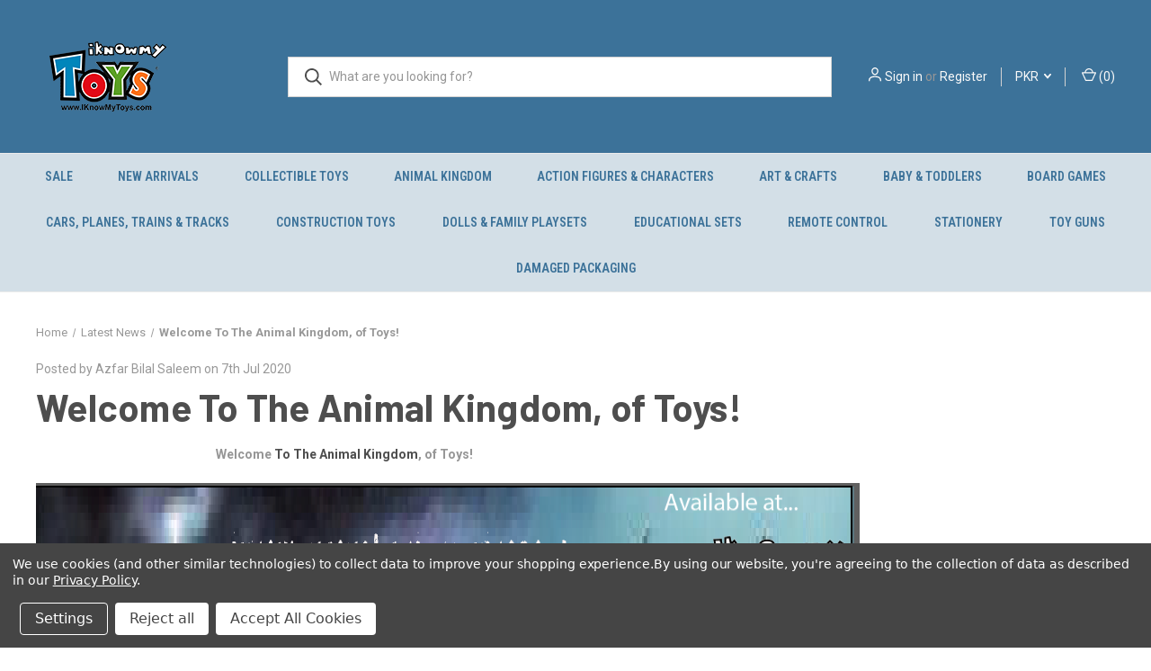

--- FILE ---
content_type: text/html; charset=UTF-8
request_url: https://www.iknowmytoys.com/pages/latest-news.htmlwelcome-to-the-animal-kingdom-of-toys/
body_size: 17772
content:
<!DOCTYPE html>
<html class="no-js" lang="en">
    <head>
        <title>Welcome To The Animal Kingdom, of Toys! - I Know My Toys</title>
        <link rel="dns-prefetch preconnect" href="https://cdn11.bigcommerce.com/s-73a20" crossorigin><link rel="dns-prefetch preconnect" href="https://fonts.googleapis.com/" crossorigin><link rel="dns-prefetch preconnect" href="https://fonts.gstatic.com/" crossorigin>
        <meta property="og:title" content="Welcome To The Animal Kingdom, of Toys!" /><meta property="og:url" content="https://www.iknowmytoys.com/pages/latest-news.htmlwelcome-to-the-animal-kingdom-of-toys/" /><meta property="og:type" content="article" /><meta property="article:tag" content="Animal Kingdom" /><meta property="article:tag" content="Animals" /><meta property="article:tag" content="Bears" /><meta property="article:tag" content="Cheetahs" /><meta property="article:tag" content="Dinosaurs" /><meta property="article:tag" content="Dolphins" /><meta property="article:tag" content="Hippopotamus" /><meta property="article:tag" content="Lions" /><meta property="article:tag" content="Mammoths" /><meta property="article:tag" content="Monkeys" /><meta property="article:tag" content="Penguins" /><meta property="article:tag" content="Sharks" /><meta property="article:tag" content="Tigers" /><meta property="article:tag" content="Toys" /><meta property="article:tag" content="Turtles" /><meta property="article:tag" content="Zebras" /><meta property="og:site_name" content="I Know My Toys" /><meta name="keywords" content="Lego, Toys, Playmobil, Barbie, Nerf, PlanToys, Play-Doh, Revell, Crayola,Nerf Rebelle, Disney,  Avengers, Spiderman, Batman, Ironman, Superman, Fisher Price, Hot wheels, Sylvanian Families, Tomica"><meta name="description" content="Welcome To The Animal Kingdom, of Toys!Check out the image above, you can get all of these animals; to become your own! Just surf on through, to&amp;amp;nbsp;IKnowMyToys and search for whatever animal you need! If we&amp;#039;ve got it in stock, you can just order it and we&amp;#039;&amp;#039;l get it delivered to ya!Join IKnowMyToys, the brand of imported high-quality-toys; to have some fun and learn about the Animal Kingdom itself! Specialising, in everything relating to Animal Farm enclosure toys to the toys of animals themselves; IKnowMyToys brings you the perfect way to induce enjoyment within and teach kids the about the different things about our 4-legged, 2-legged and tame coy living-thing; counterparts! Some toys provided by IKnowMyToys, are also related; to those animals that existed thousands of years ago! From Dinosaurs to Mammoths, you and your kids can enjoy and acquire in-depth knowledge of the pre-historic Animal Kingdom too!Many questions regarding the origins and evolutionary history of the animal kingdom arise, in our minds and our kids’ minds and most of them can be easily answered by getting perfectly-produced examples; of the animals themselves! From giant elephants evolving from prehistoric Mammoths, to birds evolving from huge sometimes terrifying dinosaurs; all of us can gain some thorough and extensive information of The Pliocene epoch from around 5 million years ago, , The Triassic, Jurassic and Cretaceous periods when these primitive animals existed! As you probably know, most of these ancient animals were so fierce and large; other small animals were surely scared off coming up against them. Don’t you also feel like, given your experience and intensive knowledge; people should be well-knowledgeable and cultured when they are preparing to talk to you or confront you entirely? Well, that’s something; you and these prehistoric animals or examples of these prehistoric animals can certainly relate about! Maybe, you want your kids; to never be scared or panic-stricken when they approach people? Surely the confidence these toys, can instill in your kids perfectly embody what they can do; if you get these instances of primordial toy-animals for them! Of course, IKnowMyToys also provides everyone with the present species of Animals; that are part of todays Animal Kingdom too! IKnowMyToys has imported toy-models made by top global brands of Animals that reside in the sea, to those that reside in the forest too! Just click here and have a look or search for the Animal-toys you’d like for yourself and learn-about! Learning about and playing with The Marine-Life is also, as fun; as Learning about and playing with The Life in the Jungle and at Farms! Exceptional Animal-Kingdom toys, for children of all ages; are very important to teach and make kids and adults aware of the different kinds of species that roam the world! From baby animal-toys, to those made for toddlers, older children, or adults can teach kids many things; like Verbalisation and language skills, Creativity and imagination, Social interactions, Collaboration and life skills!"><link rel='canonical' href='https://www.iknowmytoys.com/pages/latest-news.htmlwelcome-to-the-animal-kingdom-of-toys/' /><meta name='platform' content='bigcommerce.stencil' /><meta property="og:description" content="Welcome To The Animal Kingdom, of Toys!Check out the image above, you can get all of these animals; to become your own! Just surf on through, to&amp;nbsp;IKnowMyToys and search for whatever animal you need! If we&#039;ve got it in stock, you can just order it and we&#039;&#039;l get it delivered to ya!Join IKnowMyToys, the brand of imported high-quality-toys; to have some fun and learn about the Animal Kingdom itself! Specialising, in everything relating to Animal Farm enclosure toys to the toys of animals themselves; IKnowMyToys brings you the perfect way to induce enjoyment within and teach kids the about the different things about our 4-legged, 2-legged and tame coy living-thing; counterparts! Some toys provided by IKnowMyToys, are also related; to those animals that existed thousands of years ago! From Dinosaurs to Mammoths, you and your kids can enjoy and acquire in-depth knowledge of the pre-historic Animal Kingdom too!Many questions regarding the origins and evolutionary history of the animal kingdom arise, in our minds and our kids’ minds and most of them can be easily answered by getting perfectly-produced examples; of the animals themselves! From giant elephants evolving from prehistoric Mammoths, to birds evolving from huge sometimes terrifying dinosaurs; all of us can gain some thorough and extensive information of The Pliocene epoch from around 5 million years ago, , The Triassic, Jurassic and Cretaceous periods when these primitive animals existed! As you probably know, most of these ancient animals were so fierce and large; other small animals were surely scared off coming up against them. Don’t you also feel like, given your experience and intensive knowledge; people should be well-knowledgeable and cultured when they are preparing to talk to you or confront you entirely? Well, that’s something; you and these prehistoric animals or examples of these prehistoric animals can certainly relate about! Maybe, you want your kids; to never be scared or panic-stricken when they approach people? Surely the confidence these toys, can instill in your kids perfectly embody what they can do; if you get these instances of primordial toy-animals for them! Of course, IKnowMyToys also provides everyone with the present species of Animals; that are part of todays Animal Kingdom too! IKnowMyToys has imported toy-models made by top global brands of Animals that reside in the sea, to those that reside in the forest too! Just click here and have a look or search for the Animal-toys you’d like for yourself and learn-about! Learning about and playing with The Marine-Life is also, as fun; as Learning about and playing with The Life in the Jungle and at Farms! Exceptional Animal-Kingdom toys, for children of all ages; are very important to teach and make kids and adults aware of the different kinds of species that roam the world! From baby animal-toys, to those made for toddlers, older children, or adults can teach kids many things; like Verbalisation and language skills, Creativity and imagination, Social interactions, Collaboration and life skills!" />
<meta property="og:image" content="https://cdn11.bigcommerce.com/s-73a20/product_images/uploaded_images/screenshot-2020-07-07-at-4.45.45-pm.png" />
<meta property="fb:admins" content="http://www.facebook.com/IKnowMyToys" />

        
         

        <link href="https://cdn11.bigcommerce.com/s-73a20/product_images/favicon%20%281%29.ico" rel="shortcut icon">
        <meta name="viewport" content="width=device-width, initial-scale=1, maximum-scale=1">

        <script nonce="">
            document.documentElement.className = document.documentElement.className.replace('no-js', 'js');
        </script>

        <script nonce="">
    function browserSupportsAllFeatures() {
        return window.Promise
            && window.fetch
            && window.URL
            && window.URLSearchParams
            && window.WeakMap
            // object-fit support
            && ('objectFit' in document.documentElement.style);
    }

    function loadScript(src) {
        var js = document.createElement('script');
        js.src = src;
        js.onerror = function () {
            console.error('Failed to load polyfill script ' + src);
        };
        document.head.appendChild(js);
    }

    if (!browserSupportsAllFeatures()) {
        loadScript('https://cdn11.bigcommerce.com/s-73a20/stencil/fca74150-f0a6-013d-e67b-2e9e31b90141/e/f5cda010-f2fb-0136-6ba0-4757267da779/dist/theme-bundle.polyfills.js');
    }
</script>
        <script nonce="">window.consentManagerTranslations = `{"locale":"en","locales":{"consent_manager.data_collection_warning":"en","consent_manager.accept_all_cookies":"en","consent_manager.gdpr_settings":"en","consent_manager.data_collection_preferences":"en","consent_manager.manage_data_collection_preferences":"en","consent_manager.use_data_by_cookies":"en","consent_manager.data_categories_table":"en","consent_manager.allow":"en","consent_manager.accept":"en","consent_manager.deny":"en","consent_manager.dismiss":"en","consent_manager.reject_all":"en","consent_manager.category":"en","consent_manager.purpose":"en","consent_manager.functional_category":"en","consent_manager.functional_purpose":"en","consent_manager.analytics_category":"en","consent_manager.analytics_purpose":"en","consent_manager.targeting_category":"en","consent_manager.advertising_category":"en","consent_manager.advertising_purpose":"en","consent_manager.essential_category":"en","consent_manager.esential_purpose":"en","consent_manager.yes":"en","consent_manager.no":"en","consent_manager.not_available":"en","consent_manager.cancel":"en","consent_manager.save":"en","consent_manager.back_to_preferences":"en","consent_manager.close_without_changes":"en","consent_manager.unsaved_changes":"en","consent_manager.by_using":"en","consent_manager.agree_on_data_collection":"en","consent_manager.change_preferences":"en","consent_manager.cancel_dialog_title":"en","consent_manager.privacy_policy":"en","consent_manager.allow_category_tracking":"en","consent_manager.disallow_category_tracking":"en"},"translations":{"consent_manager.data_collection_warning":"We use cookies (and other similar technologies) to collect data to improve your shopping experience.","consent_manager.accept_all_cookies":"Accept All Cookies","consent_manager.gdpr_settings":"Settings","consent_manager.data_collection_preferences":"Website Data Collection Preferences","consent_manager.manage_data_collection_preferences":"Manage Website Data Collection Preferences","consent_manager.use_data_by_cookies":" uses data collected by cookies and JavaScript libraries to improve your shopping experience.","consent_manager.data_categories_table":"The table below outlines how we use this data by category. To opt out of a category of data collection, select 'No' and save your preferences.","consent_manager.allow":"Allow","consent_manager.accept":"Accept","consent_manager.deny":"Deny","consent_manager.dismiss":"Dismiss","consent_manager.reject_all":"Reject all","consent_manager.category":"Category","consent_manager.purpose":"Purpose","consent_manager.functional_category":"Functional","consent_manager.functional_purpose":"Enables enhanced functionality, such as videos and live chat. If you do not allow these, then some or all of these functions may not work properly.","consent_manager.analytics_category":"Analytics","consent_manager.analytics_purpose":"Provide statistical information on site usage, e.g., web analytics so we can improve this website over time.","consent_manager.targeting_category":"Targeting","consent_manager.advertising_category":"Advertising","consent_manager.advertising_purpose":"Used to create profiles or personalize content to enhance your shopping experience.","consent_manager.essential_category":"Essential","consent_manager.esential_purpose":"Essential for the site and any requested services to work, but do not perform any additional or secondary function.","consent_manager.yes":"Yes","consent_manager.no":"No","consent_manager.not_available":"N/A","consent_manager.cancel":"Cancel","consent_manager.save":"Save","consent_manager.back_to_preferences":"Back to Preferences","consent_manager.close_without_changes":"You have unsaved changes to your data collection preferences. Are you sure you want to close without saving?","consent_manager.unsaved_changes":"You have unsaved changes","consent_manager.by_using":"By using our website, you're agreeing to our","consent_manager.agree_on_data_collection":"By using our website, you're agreeing to the collection of data as described in our ","consent_manager.change_preferences":"You can change your preferences at any time","consent_manager.cancel_dialog_title":"Are you sure you want to cancel?","consent_manager.privacy_policy":"Privacy Policy","consent_manager.allow_category_tracking":"Allow [CATEGORY_NAME] tracking","consent_manager.disallow_category_tracking":"Disallow [CATEGORY_NAME] tracking"}}`;</script>

        <script nonce="">
            window.lazySizesConfig = window.lazySizesConfig || {};
            window.lazySizesConfig.loadMode = 1;
        </script>
        <script nonce="" async src="https://cdn11.bigcommerce.com/s-73a20/stencil/fca74150-f0a6-013d-e67b-2e9e31b90141/e/f5cda010-f2fb-0136-6ba0-4757267da779/dist/theme-bundle.head_async.js"></script>
        
        <link href="https://fonts.googleapis.com/css?family=Roboto+Condensed:400,600%7CRoboto:400,700%7CBarlow:700&display=block" rel="stylesheet">
        
        <link rel="preload" href="https://cdn11.bigcommerce.com/s-73a20/stencil/fca74150-f0a6-013d-e67b-2e9e31b90141/e/f5cda010-f2fb-0136-6ba0-4757267da779/dist/theme-bundle.font.js" as="script">
        <script nonce="" async src="https://cdn11.bigcommerce.com/s-73a20/stencil/fca74150-f0a6-013d-e67b-2e9e31b90141/e/f5cda010-f2fb-0136-6ba0-4757267da779/dist/theme-bundle.font.js"></script>

        <link data-stencil-stylesheet href="https://cdn11.bigcommerce.com/s-73a20/stencil/fca74150-f0a6-013d-e67b-2e9e31b90141/e/f5cda010-f2fb-0136-6ba0-4757267da779/css/theme-148755b0-0c70-013e-78c7-7a8cca441439.css" rel="stylesheet">

        <!-- Start Tracking Code for analytics_facebook -->

<script data-bc-cookie-consent="4" type="text/plain">
!function(f,b,e,v,n,t,s){if(f.fbq)return;n=f.fbq=function(){n.callMethod?n.callMethod.apply(n,arguments):n.queue.push(arguments)};if(!f._fbq)f._fbq=n;n.push=n;n.loaded=!0;n.version='2.0';n.queue=[];t=b.createElement(e);t.async=!0;t.src=v;s=b.getElementsByTagName(e)[0];s.parentNode.insertBefore(t,s)}(window,document,'script','https://connect.facebook.net/en_US/fbevents.js');

fbq('set', 'autoConfig', 'false', '457658037778201');
fbq('dataProcessingOptions', []);
fbq('init', '457658037778201', {"external_id":"20ed1417-bd50-4dba-b52a-debcb0a753fe"});
fbq('set', 'agent', 'bigcommerce', '457658037778201');

function trackEvents() {
    var pathName = window.location.pathname;

    fbq('track', 'PageView', {}, "");

    // Search events start -- only fire if the shopper lands on the /search.php page
    if (pathName.indexOf('/search.php') === 0 && getUrlParameter('search_query')) {
        fbq('track', 'Search', {
            content_type: 'product_group',
            content_ids: [],
            search_string: getUrlParameter('search_query')
        });
    }
    // Search events end

    // Wishlist events start -- only fire if the shopper attempts to add an item to their wishlist
    if (pathName.indexOf('/wishlist.php') === 0 && getUrlParameter('added_product_id')) {
        fbq('track', 'AddToWishlist', {
            content_type: 'product_group',
            content_ids: []
        });
    }
    // Wishlist events end

    // Lead events start -- only fire if the shopper subscribes to newsletter
    if (pathName.indexOf('/subscribe.php') === 0 && getUrlParameter('result') === 'success') {
        fbq('track', 'Lead', {});
    }
    // Lead events end

    // Registration events start -- only fire if the shopper registers an account
    if (pathName.indexOf('/login.php') === 0 && getUrlParameter('action') === 'account_created') {
        fbq('track', 'CompleteRegistration', {}, "");
    }
    // Registration events end

    

    function getUrlParameter(name) {
        var cleanName = name.replace(/[\[]/, '\[').replace(/[\]]/, '\]');
        var regex = new RegExp('[\?&]' + cleanName + '=([^&#]*)');
        var results = regex.exec(window.location.search);
        return results === null ? '' : decodeURIComponent(results[1].replace(/\+/g, ' '));
    }
}

if (window.addEventListener) {
    window.addEventListener("load", trackEvents, false)
}
</script>
<noscript><img height="1" width="1" style="display:none" alt="null" src="https://www.facebook.com/tr?id=457658037778201&ev=PageView&noscript=1&a=plbigcommerce1.2&eid="/></noscript>

<!-- End Tracking Code for analytics_facebook -->

<!-- Start Tracking Code for analytics_googleanalytics -->

<meta name="google-site-verification" content="ChHQ2Q039k8tVGslN2UpiXSSJcsdVV6Ub23kVWrsRNI"/>
<meta name='msvalidate.01' content='EE22AA0349DEE8CD39EFBBE7182B9D15'/>
<script data-bc-cookie-consent="3" type="text/plain">
(function(d, w) {
  var x = d.getElementsByTagName('SCRIPT')[0];
  var g = d.createElement('SCRIPT');
  g.type = 'text/javascript';
  g.async = true;
  g.src = ('https:' == d.location.protocol ? 'https://ssl' : 'http://www') + '.google-analytics.com/ga.js';
  x.parentNode.insertBefore(g, x);
  var f = function () {
    var x = d.getElementsByTagName('SCRIPT')[0];
    var s = d.createElement('SCRIPT');
    s.type = 'text/javascript';
    s.async = true;
    s.src = "//np.lexity.com/56306d2c";
    x.parentNode.insertBefore(s, x);
  };
  w.attachEvent ? w.attachEvent('onload', f) : w.addEventListener('load', f, false);
}(document, window));
</script>

<!-- End Tracking Code for analytics_googleanalytics -->

<!-- Start Tracking Code for analytics_googleanalytics4 -->

<script data-cfasync="false" src="https://cdn11.bigcommerce.com/shared/js/google_analytics4_bodl_subscribers-358423becf5d870b8b603a81de597c10f6bc7699.js" integrity="sha256-gtOfJ3Avc1pEE/hx6SKj/96cca7JvfqllWA9FTQJyfI=" crossorigin="anonymous"></script>
<script data-cfasync="false">
  (function () {
    window.dataLayer = window.dataLayer || [];

    function gtag(){
        dataLayer.push(arguments);
    }

    function initGA4(event) {
         function setupGtag() {
            function configureGtag() {
                gtag('js', new Date());
                gtag('set', 'developer_id.dMjk3Nj', true);
                gtag('config', ' G-4FZE1RXX14');
            }

            var script = document.createElement('script');

            script.src = 'https://www.googletagmanager.com/gtag/js?id= G-4FZE1RXX14';
            script.async = true;
            script.onload = configureGtag;

            document.head.appendChild(script);
        }

        setupGtag();

        if (typeof subscribeOnBodlEvents === 'function') {
            subscribeOnBodlEvents(' G-4FZE1RXX14', true);
        }

        window.removeEventListener(event.type, initGA4);
    }

    gtag('consent', 'default', {"ad_storage":"denied","ad_user_data":"denied","ad_personalization":"denied","analytics_storage":"denied","functionality_storage":"denied"})
            

    var eventName = document.readyState === 'complete' ? 'consentScriptsLoaded' : 'DOMContentLoaded';
    window.addEventListener(eventName, initGA4, false);
  })()
</script>

<!-- End Tracking Code for analytics_googleanalytics4 -->

<!-- Start Tracking Code for analytics_siteverification -->

<meta name="google-site-verification" content="ER8b4PkZZEQfcl26KUX0qFgKyp5Q2XVEzQXOfDyNm_I" />

<!-- End Tracking Code for analytics_siteverification -->


<script>window.consentManagerStoreConfig = function () { return {"storeName":"I Know My Toys","privacyPolicyUrl":"https:\/\/www.iknowmytoys.com\/pages\/privacy-policy.html","writeKey":null,"improvedConsentManagerEnabled":true,"AlwaysIncludeScriptsWithConsentTag":true}; };</script>
<script type="text/javascript" src="https://cdn11.bigcommerce.com/shared/js/bodl-consent-32a446f5a681a22e8af09a4ab8f4e4b6deda6487.js" integrity="sha256-uitfaufFdsW9ELiQEkeOgsYedtr3BuhVvA4WaPhIZZY=" crossorigin="anonymous" defer></script>
<script type="text/javascript" src="https://cdn11.bigcommerce.com/shared/js/storefront/consent-manager-config-3013a89bb0485f417056882e3b5cf19e6588b7ba.js" defer></script>
<script type="text/javascript" src="https://cdn11.bigcommerce.com/shared/js/storefront/consent-manager-08633fe15aba542118c03f6d45457262fa9fac88.js" defer></script>
<script type="text/javascript">
var BCData = {};
</script>
<!-- Clarity tracking code for https://www.iknowmytoys.com/ --><script data-bc-cookie-consent="3" type="text/plain">    (function(c,l,a,r,i,t,y){        c[a]=c[a]||function(){(c[a].q=c[a].q||[]).push(arguments)};        t=l.createElement(r);t.async=1;t.src="https://www.clarity.ms/tag/"+i+"?ref=bwt";        y=l.getElementsByTagName(r)[0];y.parentNode.insertBefore(t,y);    })(window, document, "clarity", "script", "7zggfullq0");</script><!-- Global site tag (gtag.js) - Google Ads: AW-1009917578 -->
<script data-bc-cookie-consent="3" type="text/plain" async src="https://www.googletagmanager.com/gtag/js?id=AW-1009917578"></script>
<script data-bc-cookie-consent="3" type="text/plain">
    window.addEventListener("load", (event) => {
        window.dataLayer = window.dataLayer || [];
        function gtag(){dataLayer.push(arguments);}
        gtag('js', new Date());

        gtag('config', 'AW-1009917578');
        gtag('set', 'developer_id.dMjk3Nj', true);
    });
</script>
<!-- GA4 Code Start: View Product Content -->
<script data-bc-cookie-consent="3" type="text/plain">
</script>
<script>(function(w,d,t,r,u){var f,n,i;w[u]=w[u]||[],f=function(){var o={ti:"247019396", enableAutoSpaTracking: true};o.q=w[u],w[u]=new UET(o),w[u].push("pageLoad")},n=d.createElement(t),n.src=r,n.async=1,n.onload=n.onreadystatechange=function(){var s=this.readyState;s&&s!=="loaded"&&s!=="complete"||(f(),n.onload=n.onreadystatechange=null)},i=d.getElementsByTagName(t)[0],i.parentNode.insertBefore(n,i)})(window,document,"script","//bat.bing.com/bat.js","uetq");</script><!-- You can set default Consent Mode right after the UET tag --><script>window.uetq = window.uetq || [];window.uetq.push('consent', 'default', {'ad_storage': 'denied'});</script><!-- Implement a cookie banner or another method to collect user consent. When a user grants consent (e.g., selects 'Accept' on your banner), update the consent settings using the command below. --><script>window.uetq = window.uetq || [];window.uetq.push('consent', 'update', {'ad_storage': 'granted'});</script>
 <script data-cfasync="false" src="https://microapps.bigcommerce.com/bodl-events/1.9.4/index.js" integrity="sha256-Y0tDj1qsyiKBRibKllwV0ZJ1aFlGYaHHGl/oUFoXJ7Y=" nonce="" crossorigin="anonymous"></script>
 <script data-cfasync="false" nonce="">

 (function() {
    function decodeBase64(base64) {
       const text = atob(base64);
       const length = text.length;
       const bytes = new Uint8Array(length);
       for (let i = 0; i < length; i++) {
          bytes[i] = text.charCodeAt(i);
       }
       const decoder = new TextDecoder();
       return decoder.decode(bytes);
    }
    window.bodl = JSON.parse(decodeBase64("[base64]"));
 })()

 </script>

<script nonce="">
(function () {
    var xmlHttp = new XMLHttpRequest();

    xmlHttp.open('POST', 'https://bes.gcp.data.bigcommerce.com/nobot');
    xmlHttp.setRequestHeader('Content-Type', 'application/json');
    xmlHttp.send('{"store_id":"226785","timezone_offset":"5.0","timestamp":"2026-01-25T06:49:53.29402800Z","visit_id":"0f4d63be-ca2d-4b11-a6e5-daa89176ce8f","channel_id":1}');
})();
</script>

        
            <!-- partial pulled in to the base layout -->
        
        <script nonce="">
            var theme_settings = {
                show_fast_cart: true,
                linksPerCol: 15,
            };
        </script>

        <link rel="preload" href="https://cdn11.bigcommerce.com/s-73a20/stencil/fca74150-f0a6-013d-e67b-2e9e31b90141/e/f5cda010-f2fb-0136-6ba0-4757267da779/dist/theme-bundle.main.js" as="script">
    </head>
    <body>
        <svg data-src="https://cdn11.bigcommerce.com/s-73a20/stencil/fca74150-f0a6-013d-e67b-2e9e31b90141/e/f5cda010-f2fb-0136-6ba0-4757267da779/img/icon-sprite.svg" class="icons-svg-sprite"></svg>

        <header class="header" role="banner">
    <a href="#" class="mobileMenu-toggle" data-mobile-menu-toggle="menu">
        <span class="mobileMenu-toggleIcon"></span>
    </a>

    <div class="header-logo--wrap">
        <div class="header-logo">
            
            <div class="logo-and-toggle">
                <div class="desktopMenu-toggle">
                    <a href="javascript:void(0);" class="mobileMenu-toggle">
                        <span class="mobileMenu-toggleIcon"></span>
                    </a>
                </div>
                
                    <div class="logo-wrap"><a href="https://www.iknowmytoys.com/" class="header-logo__link" data-header-logo-link>
        <div class="header-logo-image-container">
            <img class="header-logo-image"
                 src="https://cdn11.bigcommerce.com/s-73a20/images/stencil/160x80/ikmt-logo-updated_1552461642__70055.original.png"
                 srcset="https://cdn11.bigcommerce.com/s-73a20/images/stencil/250x130/ikmt-logo-updated_1552461642__70055.original.png"
                 alt="I Know My Toys"
                 title="I Know My Toys">
        </div>
</a>
</div>
            </div>
            
            <div class="quickSearchWrap" id="quickSearch" aria-hidden="true" tabindex="-1" data-prevent-quick-search-close>
                <div>
    <!-- snippet location forms_search -->
    <form class="form" action="/search.php">
        <fieldset class="form-fieldset">
            <div class="form-field">
                <label class="is-srOnly" for="search_query">Search</label>
                <input class="form-input" data-search-quick name="search_query" id="search_query" data-error-message="Search field cannot be empty." placeholder="What are you looking for?" autocomplete="off">
                <button type="submit" class="form-button">
                    <i class="icon" aria-hidden="true">
                        <svg><use xlink:href="#icon-search" /></svg>
                    </i>
                </button>
            </div>
        </fieldset>
    </form>
    <section class="quickSearchResults" data-bind="html: results"></section>
    <p role="status"
       aria-live="polite"
       class="aria-description--hidden"
       data-search-aria-message-predefined-text="product results for"
    ></p>
</div>
            </div>
            <div class="navUser-wrap">
                <nav class="navUser">
    <ul class="navUser-section navUser-section--alt">
        <li class="navUser-item navUser-item--account">
            <i class="icon" aria-hidden="true">
                <svg><use xlink:href="#icon-user" /></svg>
            </i>
                <a class="navUser-action"
                   href="/login.php"
                   aria-label="Sign in"
                >
                    Sign in
                </a>
                    <span>or</span> <a class="navUser-action" href="/login.php?action&#x3D;create_account">Register</a>
        </li>
            <li class="navUser-item navUser-item-currency">
        <a class="navUser-action navUser-action--currencySelector has-dropdown" href="#" data-dropdown="currencySelection" aria-controls="currencySelection" aria-expanded="false">PKR <i class="icon" aria-hidden="true"><svg><use xlink:href="#icon-downselector-small" /></svg></i></a>
        <ul class="dropdown-menu" id="currencySelection" data-dropdown-content aria-hidden="true" tabindex="-1">
            <li class="dropdown-menu-item">
                <a href="https://www.iknowmytoys.com/pages/latest-news.htmlwelcome-to-the-animal-kingdom-of-toys/?setCurrencyId=1"
                   data-currency-code="PKR"
                   data-cart-currency-switch-url="https://www.iknowmytoys.com/cart/change-currency"
                   data-warning="Promotions and gift certificates that don&#x27;t apply to the new currency will be removed from your cart. Are you sure you want to continue?"
                >
                    <strong>Pakistan Rupee</strong>
                </a>
            </li>
            <li class="dropdown-menu-item">
                <a href="https://www.iknowmytoys.com/pages/latest-news.htmlwelcome-to-the-animal-kingdom-of-toys/?setCurrencyId=2"
                   data-currency-code="USD"
                   data-cart-currency-switch-url="https://www.iknowmytoys.com/cart/change-currency"
                   data-warning="Promotions and gift certificates that don&#x27;t apply to the new currency will be removed from your cart. Are you sure you want to continue?"
                >
                    United States Dollar
                </a>
            </li>
        </ul>
    </li>
        <li class="navUser-item navUser-item--mobile-search">
            <i class="icon" aria-hidden="true">
                <svg><use xlink:href="#icon-search" /></svg>
            </i>
        </li>
        <li class="navUser-item navUser-item--cart">
            <a
                class="navUser-action"
                data-cart-preview
                data-dropdown="cart-preview-dropdown"
                data-options="align:right"
                href="/cart.php"
                aria-label="Cart with 0 items"
            >
                <i class="icon" aria-hidden="true">
                    <svg><use xlink:href="#icon-cart" /></svg>
                </i>
                (<span class=" cart-quantity"></span>)
            </a>

            <div class="dropdown-menu" id="cart-preview-dropdown" data-dropdown-content aria-hidden="true"></div>
        </li>
    </ul>
</nav>
            </div>
        </div>
    </div>

    <div class="navPages-container" id="menu" data-menu>
        <span class="mobile-closeNav">
    <i class="icon" aria-hidden="true">
        <svg><use xlink:href="#icon-close-large" /></svg>
    </i>
    close
</span>
<nav class="navPages">
    <ul class="navPages-list navPages-list--user 5765697a656e20596f756e67">
            <li class="navPages-item navPages-item--currency">
                <a class="navPages-action has-subMenu" href="#" data-collapsible="navPages-currency" aria-controls="navPages-currency" aria-expanded="false">
                    PKR <i class="icon navPages-action-moreIcon" aria-hidden="true"><svg><use xmlns:xlink="http://www.w3.org/1999/xlink" xlink:href="#icon-chevron-down"></use></svg></i>
                </a>
                <div class="navPage-subMenu" id="navPages-currency" aria-hidden="true" tabindex="-1">
                    <ul class="navPage-subMenu-list">
                        <li class="navPage-subMenu-item">
                            <i class="icon navPages-action-moreIcon" aria-hidden="true"><svg><use xlink:href="#icon-chevron-right" /></svg></i>
                            <a class="navPage-subMenu-action navPages-action" href="https://www.iknowmytoys.com/pages/latest-news.htmlwelcome-to-the-animal-kingdom-of-toys/?setCurrencyId=1">
                                    <strong>Pakistan Rupee</strong>
                            </a>
                        </li>
                        <li class="navPage-subMenu-item">
                            <i class="icon navPages-action-moreIcon" aria-hidden="true"><svg><use xlink:href="#icon-chevron-right" /></svg></i>
                            <a class="navPage-subMenu-action navPages-action" href="https://www.iknowmytoys.com/pages/latest-news.htmlwelcome-to-the-animal-kingdom-of-toys/?setCurrencyId=2">
                                    United States Dollar
                            </a>
                        </li>
                    </ul>
                </div>
            </li>
            <li class="navPages-item">
                <i class="icon" aria-hidden="true">
                    <svg><use xlink:href="#icon-user" /></svg>
                </i>
                <a class="navPages-action" href="/login.php">Sign in</a>
                    or
                    <a class="navPages-action"
                       href="/login.php?action&#x3D;create_account"
                       aria-label="Register"
                    >
                        Register
                    </a>
            </li>
    </ul>
    <ul class="navPages-list navPages-mega navPages-mainNav">
            <li class="navPages-item">
                <a class="navPages-action"
   href="https://www.iknowmytoys.com/categories/sale.html"
   aria-label="SALE"
>
    SALE
</a>
            </li>
            <li class="navPages-item">
                <a class="navPages-action"
   href="https://www.iknowmytoys.com/categories/new-arrivals.html"
   aria-label="NEW ARRIVALS"
>
    NEW ARRIVALS
</a>
            </li>
            <li class="navPages-item">
                <a class="navPages-action"
   href="https://www.iknowmytoys.com/categories/collectible-toys.html"
   aria-label="Collectible Toys"
>
    Collectible Toys
</a>
            </li>
            <li class="navPages-item">
                <a class="navPages-action"
   href="https://www.iknowmytoys.com/categories/animal-kingdom.html"
   aria-label="Animal Kingdom"
>
    Animal Kingdom
</a>
            </li>
            <li class="navPages-item">
                <a class="navPages-action has-subMenu"
   href="https://www.iknowmytoys.com/categories/action-figures-characters.html"
   data-collapsible="navPages-214"
>
    Action Figures &amp; Characters
    <i class="icon navPages-action-moreIcon" aria-hidden="true">
        <svg><use xlink:href="#icon-chevron-down" /></svg>
    </i>
</a>
<div class="column-menu navPage-subMenu" id="navPages-214" aria-hidden="true" tabindex="-1">
    <ul class="navPage-subMenu-list">
            <li class="navPage-subMenu-item">
                <i class="icon navPages-action-moreIcon" aria-hidden="true"><svg><use xlink:href="#icon-chevron-right" /></svg></i>
                <a class="navPage-subMenu-action navPages-action" href="https://www.iknowmytoys.com/categories/action-figures-characters/angry-birds.html">Angry Birds</a>
                
            </li>
            <li class="navPage-subMenu-item">
                <i class="icon navPages-action-moreIcon" aria-hidden="true"><svg><use xlink:href="#icon-chevron-right" /></svg></i>
                <a class="navPage-subMenu-action navPages-action" href="https://www.iknowmytoys.com/categories/action-figures-characters/captain-america.html">Captain America</a>
                
            </li>
            <li class="navPage-subMenu-item">
                <i class="icon navPages-action-moreIcon" aria-hidden="true"><svg><use xlink:href="#icon-chevron-right" /></svg></i>
                <a class="navPage-subMenu-action navPages-action" href="https://www.iknowmytoys.com/categories/action-figures-characters/guardians-of-the-galaxy.html">Guardians of The Galaxy</a>
                
            </li>
            <li class="navPage-subMenu-item">
                <i class="icon navPages-action-moreIcon" aria-hidden="true"><svg><use xlink:href="#icon-chevron-right" /></svg></i>
                <a class="navPage-subMenu-action navPages-action" href="https://www.iknowmytoys.com/categories/action-figures-characters/marvel-avengers.html">Marvel Avengers</a>
                
            </li>
            <li class="navPage-subMenu-item">
                <i class="icon navPages-action-moreIcon" aria-hidden="true"><svg><use xlink:href="#icon-chevron-right" /></svg></i>
                <a class="navPage-subMenu-action navPages-action" href="https://www.iknowmytoys.com/categories/action-figures-characters/spider-man.html">Spider Man</a>
                
            </li>
            <li class="navPage-subMenu-item">
                <i class="icon navPages-action-moreIcon" aria-hidden="true"><svg><use xlink:href="#icon-chevron-right" /></svg></i>
                <a class="navPage-subMenu-action navPages-action" href="https://www.iknowmytoys.com/categories/action-figures-characters/star-wars.html">Star Wars</a>
                
            </li>
            <li class="navPage-subMenu-item">
                <i class="icon navPages-action-moreIcon" aria-hidden="true"><svg><use xlink:href="#icon-chevron-right" /></svg></i>
                <a class="navPage-subMenu-action navPages-action" href="https://www.iknowmytoys.com/categories/action-figures-characters/thomas-friends.html">Thomas &amp; Friends</a>
                
            </li>
            <li class="navPage-subMenu-item">
                <i class="icon navPages-action-moreIcon" aria-hidden="true"><svg><use xlink:href="#icon-chevron-right" /></svg></i>
                <a class="navPage-subMenu-action navPages-action" href="https://www.iknowmytoys.com/categories/action-figures-characters/transformers.html">Transformers</a>
                
            </li>
            <li class="navPage-subMenu-item">
                <i class="icon navPages-action-moreIcon" aria-hidden="true"><svg><use xlink:href="#icon-chevron-right" /></svg></i>
                <a class="navPage-subMenu-action navPages-action" href="https://www.iknowmytoys.com/categories/action-figures-characters/wwe.html">WWE</a>
                
            </li>
    </ul>
</div>
            </li>
            <li class="navPages-item">
                <a class="navPages-action has-subMenu"
   href="https://www.iknowmytoys.com/categories/art-crafts.html"
   data-collapsible="navPages-284"
>
    Art &amp; Crafts
    <i class="icon navPages-action-moreIcon" aria-hidden="true">
        <svg><use xlink:href="#icon-chevron-down" /></svg>
    </i>
</a>
<div class="column-menu navPage-subMenu" id="navPages-284" aria-hidden="true" tabindex="-1">
    <ul class="navPage-subMenu-list">
            <li class="navPage-subMenu-item">
                <i class="icon navPages-action-moreIcon" aria-hidden="true"><svg><use xlink:href="#icon-chevron-right" /></svg></i>
                <a class="navPage-subMenu-action navPages-action" href="https://www.iknowmytoys.com/categories/art-crafts/craft-activities.html">Craft &amp; Activities</a>
                
            </li>
            <li class="navPage-subMenu-item">
                <i class="icon navPages-action-moreIcon" aria-hidden="true"><svg><use xlink:href="#icon-chevron-right" /></svg></i>
                <a class="navPage-subMenu-action navPages-action" href="https://www.iknowmytoys.com/categories/art-crafts/crayons.html">Crayons</a>
                
            </li>
            <li class="navPage-subMenu-item">
                <i class="icon navPages-action-moreIcon" aria-hidden="true"><svg><use xlink:href="#icon-chevron-right" /></svg></i>
                <a class="navPage-subMenu-action navPages-action" href="https://www.iknowmytoys.com/categories/art-crafts/coloring-books-stickers.html">Coloring Books &amp; Stickers</a>
                
            </li>
            <li class="navPage-subMenu-item">
                <i class="icon navPages-action-moreIcon" aria-hidden="true"><svg><use xlink:href="#icon-chevron-right" /></svg></i>
                <a class="navPage-subMenu-action navPages-action" href="https://www.iknowmytoys.com/categories/art-crafts/glue.html">Glue</a>
                
            </li>
            <li class="navPage-subMenu-item">
                <i class="icon navPages-action-moreIcon" aria-hidden="true"><svg><use xlink:href="#icon-chevron-right" /></svg></i>
                <a class="navPage-subMenu-action navPages-action" href="https://www.iknowmytoys.com/categories/art-crafts/markers.html">Markers</a>
                
            </li>
            <li class="navPage-subMenu-item">
                <i class="icon navPages-action-moreIcon" aria-hidden="true"><svg><use xlink:href="#icon-chevron-right" /></svg></i>
                <a class="navPage-subMenu-action navPages-action" href="https://www.iknowmytoys.com/categories/art-crafts/model-magic.html">Model Magic</a>
                
            </li>
            <li class="navPage-subMenu-item">
                <i class="icon navPages-action-moreIcon" aria-hidden="true"><svg><use xlink:href="#icon-chevron-right" /></svg></i>
                <a class="navPage-subMenu-action navPages-action" href="https://www.iknowmytoys.com/categories/art-crafts/pencils.html">Pencils</a>
                
            </li>
            <li class="navPage-subMenu-item">
                <i class="icon navPages-action-moreIcon" aria-hidden="true"><svg><use xlink:href="#icon-chevron-right" /></svg></i>
                <a class="navPage-subMenu-action navPages-action" href="https://www.iknowmytoys.com/categories/art-crafts/paints-pastels.html">Paints &amp; Pastels</a>
                
            </li>
            <li class="navPage-subMenu-item">
                <i class="icon navPages-action-moreIcon" aria-hidden="true"><svg><use xlink:href="#icon-chevron-right" /></svg></i>
                <a class="navPage-subMenu-action navPages-action" href="https://www.iknowmytoys.com/categories/art-crafts/putty.html">Putty</a>
                
            </li>
    </ul>
</div>
            </li>
            <li class="navPages-item">
                <a class="navPages-action has-subMenu"
   href="https://www.iknowmytoys.com/categories/baby-toddlers.html"
   data-collapsible="navPages-213"
>
    Baby &amp; Toddlers
    <i class="icon navPages-action-moreIcon" aria-hidden="true">
        <svg><use xlink:href="#icon-chevron-down" /></svg>
    </i>
</a>
<div class="column-menu navPage-subMenu" id="navPages-213" aria-hidden="true" tabindex="-1">
    <ul class="navPage-subMenu-list">
            <li class="navPage-subMenu-item">
                <i class="icon navPages-action-moreIcon" aria-hidden="true"><svg><use xlink:href="#icon-chevron-right" /></svg></i>
                <a class="navPage-subMenu-action navPages-action" href="https://www.iknowmytoys.com/categories/baby-toddlers/booster-seats.html">Booster Seats</a>
                
            </li>
            <li class="navPage-subMenu-item">
                <i class="icon navPages-action-moreIcon" aria-hidden="true"><svg><use xlink:href="#icon-chevron-right" /></svg></i>
                <a class="navPage-subMenu-action navPages-action" href="https://www.iknowmytoys.com/categories/baby-toddlers/bouncers-rockers.html">Bouncers &amp; Rockers</a>
                
            </li>
            <li class="navPage-subMenu-item">
                <i class="icon navPages-action-moreIcon" aria-hidden="true"><svg><use xlink:href="#icon-chevron-right" /></svg></i>
                <a class="navPage-subMenu-action navPages-action" href="https://www.iknowmytoys.com/categories/baby-toddlers/early-learning-toys.html">Early Learning Toys</a>
                
            </li>
            <li class="navPage-subMenu-item">
                <i class="icon navPages-action-moreIcon" aria-hidden="true"><svg><use xlink:href="#icon-chevron-right" /></svg></i>
                <a class="navPage-subMenu-action navPages-action" href="https://www.iknowmytoys.com/categories/baby-toddlers/games-puzzles.html">Games &amp; Puzzles</a>
                
            </li>
            <li class="navPage-subMenu-item">
                <i class="icon navPages-action-moreIcon" aria-hidden="true"><svg><use xlink:href="#icon-chevron-right" /></svg></i>
                <a class="navPage-subMenu-action navPages-action" href="https://www.iknowmytoys.com/categories/baby-toddlers/mobiles.html">Mobiles</a>
                
            </li>
            <li class="navPage-subMenu-item">
                <i class="icon navPages-action-moreIcon" aria-hidden="true"><svg><use xlink:href="#icon-chevron-right" /></svg></i>
                <a class="navPage-subMenu-action navPages-action" href="https://www.iknowmytoys.com/categories/baby-toddlers/musical-toys.html">Musical Toys</a>
                
            </li>
            <li class="navPage-subMenu-item">
                <i class="icon navPages-action-moreIcon" aria-hidden="true"><svg><use xlink:href="#icon-chevron-right" /></svg></i>
                <a class="navPage-subMenu-action navPages-action" href="https://www.iknowmytoys.com/categories/baby-toddlers/potty.html">Potty</a>
                
            </li>
            <li class="navPage-subMenu-item">
                <i class="icon navPages-action-moreIcon" aria-hidden="true"><svg><use xlink:href="#icon-chevron-right" /></svg></i>
                <a class="navPage-subMenu-action navPages-action" href="https://www.iknowmytoys.com/categories/baby-toddlers/pretend-play.html">Pretend Play</a>
                
            </li>
            <li class="navPage-subMenu-item">
                <i class="icon navPages-action-moreIcon" aria-hidden="true"><svg><use xlink:href="#icon-chevron-right" /></svg></i>
                <a class="navPage-subMenu-action navPages-action" href="https://www.iknowmytoys.com/categories/baby-toddlers/teethers-n-pacifiers.html">Teethers n Pacifiers</a>
                
            </li>
    </ul>
</div>
            </li>
            <li class="navPages-item">
                <a class="navPages-action"
   href="https://www.iknowmytoys.com/categories/board-games.html"
   aria-label="Board Games"
>
    Board Games
</a>
            </li>
            <li class="navPages-item">
                <a class="navPages-action has-subMenu"
   href="https://www.iknowmytoys.com/categories/cars-planes-trains-tracks.html"
   data-collapsible="navPages-216"
>
    Cars, Planes, Trains &amp; Tracks
    <i class="icon navPages-action-moreIcon" aria-hidden="true">
        <svg><use xlink:href="#icon-chevron-down" /></svg>
    </i>
</a>
<div class="column-menu navPage-subMenu" id="navPages-216" aria-hidden="true" tabindex="-1">
    <ul class="navPage-subMenu-list">
            <li class="navPage-subMenu-item">
                <i class="icon navPages-action-moreIcon" aria-hidden="true"><svg><use xlink:href="#icon-chevron-right" /></svg></i>
                <a class="navPage-subMenu-action navPages-action" href="https://www.iknowmytoys.com/categories/cars-planes-trains-tracks/cars-track-sets.html">Cars &amp; Track Sets</a>
                
            </li>
            <li class="navPage-subMenu-item">
                <i class="icon navPages-action-moreIcon" aria-hidden="true"><svg><use xlink:href="#icon-chevron-right" /></svg></i>
                <a class="navPage-subMenu-action navPages-action" href="https://www.iknowmytoys.com/categories/cars-planes-trains-tracks/trains-and-train-tracks.html">Trains and Train Tracks</a>
                
            </li>
    </ul>
</div>
            </li>
            <li class="navPages-item">
                <a class="navPages-action has-subMenu"
   href="https://www.iknowmytoys.com/categories/construction-toys.html"
   data-collapsible="navPages-283"
>
    Construction Toys
    <i class="icon navPages-action-moreIcon" aria-hidden="true">
        <svg><use xlink:href="#icon-chevron-down" /></svg>
    </i>
</a>
<div class="column-menu navPage-subMenu" id="navPages-283" aria-hidden="true" tabindex="-1">
    <ul class="navPage-subMenu-list">
            <li class="navPage-subMenu-item">
                <i class="icon navPages-action-moreIcon" aria-hidden="true"><svg><use xlink:href="#icon-chevron-right" /></svg></i>
                <a class="navPage-subMenu-action navPages-action" href="https://www.iknowmytoys.com/categories/construction-toys/engino.html">Engino</a>
                
            </li>
            <li class="navPage-subMenu-item">
                <i class="icon navPages-action-moreIcon" aria-hidden="true"><svg><use xlink:href="#icon-chevron-right" /></svg></i>
                <a class="navPage-subMenu-action navPages-action" href="https://www.iknowmytoys.com/categories/construction-toys/kre-o.html">Kre-O</a>
                
            </li>
            <li class="navPage-subMenu-item">
                <i class="icon navPages-action-moreIcon" aria-hidden="true"><svg><use xlink:href="#icon-chevron-right" /></svg></i>
                <a class="navPage-subMenu-action navPages-action" href="https://www.iknowmytoys.com/categories/construction-toys/lego.html">LEGO®</a>
                
            </li>
            <li class="navPage-subMenu-item">
                <i class="icon navPages-action-moreIcon" aria-hidden="true"><svg><use xlink:href="#icon-chevron-right" /></svg></i>
                <a class="navPage-subMenu-action navPages-action" href="https://www.iknowmytoys.com/categories/construction-toys/mega-bloks.html">Mega Bloks</a>
                
            </li>
            <li class="navPage-subMenu-item">
                <i class="icon navPages-action-moreIcon" aria-hidden="true"><svg><use xlink:href="#icon-chevron-right" /></svg></i>
                <a class="navPage-subMenu-action navPages-action" href="https://www.iknowmytoys.com/categories/construction-toys/playmobil.html">Playmobil</a>
                
            </li>
    </ul>
</div>
            </li>
            <li class="navPages-item">
                <a class="navPages-action has-subMenu"
   href="https://www.iknowmytoys.com/categories/dolls-family-playsets.html"
   data-collapsible="navPages-212"
>
    Dolls &amp; Family Playsets
    <i class="icon navPages-action-moreIcon" aria-hidden="true">
        <svg><use xlink:href="#icon-chevron-down" /></svg>
    </i>
</a>
<div class="column-menu navPage-subMenu" id="navPages-212" aria-hidden="true" tabindex="-1">
    <ul class="navPage-subMenu-list">
            <li class="navPage-subMenu-item">
                <i class="icon navPages-action-moreIcon" aria-hidden="true"><svg><use xlink:href="#icon-chevron-right" /></svg></i>
                <a class="navPage-subMenu-action navPages-action" href="https://www.iknowmytoys.com/categories/dolls-family-playsets/disney-princess.html">Disney Princess</a>
                
            </li>
            <li class="navPage-subMenu-item">
                <i class="icon navPages-action-moreIcon" aria-hidden="true"><svg><use xlink:href="#icon-chevron-right" /></svg></i>
                <a class="navPage-subMenu-action navPages-action" href="https://www.iknowmytoys.com/categories/dolls-family-playsets/doll-houses-play-sets.html">Doll Houses &amp; Play Sets</a>
                
            </li>
            <li class="navPage-subMenu-item">
                <i class="icon navPages-action-moreIcon" aria-hidden="true"><svg><use xlink:href="#icon-chevron-right" /></svg></i>
                <a class="navPage-subMenu-action navPages-action" href="https://www.iknowmytoys.com/categories/dolls-family-playsets/dolls-play-set-accessories.html">Dolls &amp; Play Set Accessories</a>
                
            </li>
            <li class="navPage-subMenu-item">
                <i class="icon navPages-action-moreIcon" aria-hidden="true"><svg><use xlink:href="#icon-chevron-right" /></svg></i>
                <a class="navPage-subMenu-action navPages-action" href="https://www.iknowmytoys.com/categories/dolls-family-playsets/dolls-family-figures.html">Dolls &amp; Family Figures</a>
                
            </li>
    </ul>
</div>
            </li>
            <li class="navPages-item">
                <a class="navPages-action has-subMenu"
   href="https://www.iknowmytoys.com/categories/educational-sets.html"
   data-collapsible="navPages-324"
>
    Educational Sets
    <i class="icon navPages-action-moreIcon" aria-hidden="true">
        <svg><use xlink:href="#icon-chevron-down" /></svg>
    </i>
</a>
<div class="column-menu navPage-subMenu" id="navPages-324" aria-hidden="true" tabindex="-1">
    <ul class="navPage-subMenu-list">
            <li class="navPage-subMenu-item">
                <i class="icon navPages-action-moreIcon" aria-hidden="true"><svg><use xlink:href="#icon-chevron-right" /></svg></i>
                <a class="navPage-subMenu-action navPages-action" href="https://www.iknowmytoys.com/categories/educational-sets/lego-education.html">LEGO Education</a>
                
            </li>
            <li class="navPage-subMenu-item">
                <i class="icon navPages-action-moreIcon" aria-hidden="true"><svg><use xlink:href="#icon-chevron-right" /></svg></i>
                <a class="navPage-subMenu-action navPages-action" href="https://www.iknowmytoys.com/categories/educational-sets/stem.html">STEM</a>
                
            </li>
    </ul>
</div>
            </li>
            <li class="navPages-item">
                <a class="navPages-action"
   href="https://www.iknowmytoys.com/categories/remote-control.html"
   aria-label="Remote Control"
>
    Remote Control
</a>
            </li>
            <li class="navPages-item">
                <a class="navPages-action"
   href="https://www.iknowmytoys.com/categories/stationery.html"
   aria-label="Stationery"
>
    Stationery
</a>
            </li>
            <li class="navPages-item">
                <a class="navPages-action"
   href="https://www.iknowmytoys.com/categories/toy-guns.html"
   aria-label="Toy Guns"
>
    Toy Guns
</a>
            </li>
            <li class="navPages-item">
                <a class="navPages-action"
   href="https://www.iknowmytoys.com/categories/damaged-packaging.html"
   aria-label="Damaged Packaging"
>
    Damaged Packaging
</a>
            </li>
    </ul>
    <ul class="navPages-list navPages-list--user">
            <li class="navPages-item">
                <a class="navPages-action" href="/giftcertificates.php">Gift Certificates</a>
            </li>
    </ul>
</nav>
    </div>
</header>



<div data-content-region="header_bottom--global"><div data-layout-id="6defe945-0970-4cf1-af72-a89062e2fb05">       <div data-sub-layout-container="c48cb9cd-ea1c-45b1-9a27-e6e57bc91ac5" data-layout-name="Layout">
    <style data-container-styling="c48cb9cd-ea1c-45b1-9a27-e6e57bc91ac5">
        [data-sub-layout-container="c48cb9cd-ea1c-45b1-9a27-e6e57bc91ac5"] {
            box-sizing: border-box;
            display: flex;
            flex-wrap: wrap;
            z-index: 0;
            position: relative;
            padding-top: 0px;
            padding-right: 0px;
            padding-bottom: 0px;
            padding-left: 0px;
            margin-top: 0px;
            margin-right: 0px;
            margin-bottom: 0px;
            margin-left: 0px;
            border-width: px;
            border-style: ;
            border-color: ;
        }

        [data-sub-layout-container="c48cb9cd-ea1c-45b1-9a27-e6e57bc91ac5"]:after {
            display: block;
            position: absolute;
            top: 0;
            left: 0;
            bottom: 0;
            right: 0;
            background-size: cover;
            z-index: ;
        }
    </style>

    <div data-sub-layout="ff20bd83-6a59-43c3-acc7-32484e1b7fe4">
        <style data-column-styling="ff20bd83-6a59-43c3-acc7-32484e1b7fe4">
            [data-sub-layout="ff20bd83-6a59-43c3-acc7-32484e1b7fe4"] {
                display: flex;
                flex-direction: column;
                box-sizing: border-box;
                flex-basis: 100%;
                max-width: 100%;
                z-index: 0;
                position: relative;
                padding-top: 0px;
                padding-right: 10.5px;
                padding-bottom: 0px;
                padding-left: 10.5px;
                margin-top: 0px;
                margin-right: 0px;
                margin-bottom: 0px;
                margin-left: 0px;
                border-width: px;
                border-style: ;
                border-color: ;
                justify-content: center;
            }
            [data-sub-layout="ff20bd83-6a59-43c3-acc7-32484e1b7fe4"]:after {
                display: block;
                position: absolute;
                top: 0;
                left: 0;
                bottom: 0;
                right: 0;
                background-size: cover;
                z-index: ;
            }
            @media only screen and (max-width: 700px) {
                [data-sub-layout="ff20bd83-6a59-43c3-acc7-32484e1b7fe4"] {
                    flex-basis: 100%;
                    max-width: 100%;
                }
            }
        </style>
    </div>
</div>

</div></div>
<div data-content-region="header_bottom"></div>

        <div class="body " id='main-content' role='main' data-currency-code="PKR">
     
    <div class="container">
    <nav aria-label="Breadcrumb">
    <ol class="breadcrumbs">
                <li class="breadcrumb ">
                    <a class="breadcrumb-label"
                       href="https://www.iknowmytoys.com/"
                       
                    >
                        <span>Home</span>
                    </a>
                </li>
                <li class="breadcrumb ">
                    <a class="breadcrumb-label"
                       href="https://www.iknowmytoys.com/pages/latest-news.html/"
                       
                    >
                        <span>Latest News</span>
                    </a>
                </li>
                <li class="breadcrumb is-active">
                    <a class="breadcrumb-label"
                       href="https://www.iknowmytoys.com/pages/latest-news.htmlwelcome-to-the-animal-kingdom-of-toys/"
                       aria-current="page"
                    >
                        <span>Welcome To The Animal Kingdom, of Toys!</span>
                    </a>
                </li>
    </ol>
</nav>

<script nonce="" type="application/ld+json">
{
    "@context": "https://schema.org",
    "@type": "BreadcrumbList",
    "itemListElement":
    [
        {
            "@type": "ListItem",
            "position": 1,
            "item": {
                "@id": "https://www.iknowmytoys.com/",
                "name": "Home"
            }
        },
        {
            "@type": "ListItem",
            "position": 2,
            "item": {
                "@id": "https://www.iknowmytoys.com/pages/latest-news.html/",
                "name": "Latest News"
            }
        },
        {
            "@type": "ListItem",
            "position": 3,
            "item": {
                "@id": "https://www.iknowmytoys.com/pages/latest-news.htmlwelcome-to-the-animal-kingdom-of-toys/",
                "name": "Welcome To The Animal Kingdom, of Toys!"
            }
        }
    ]
}
</script>
    
    <article class="blog full-post">
    <div class="blog-post-figure">
    </div>

    <div class="blog-post-body">
        <header class="blog-header">
            <p class="blog-date">Posted by Azfar Bilal Saleem on 7th Jul 2020</p>
            <h1 class="blog-title">
                <a href="https://www.iknowmytoys.com/pages/latest-news.htmlwelcome-to-the-animal-kingdom-of-toys/">Welcome To The Animal Kingdom, of Toys!</a>
            </h1>
        </header>

        <div class="blog-post">
                <p style="margin-left: 200px;"><strong>Welcome <a href="https://www.iknowmytoys.com/categories/animal-kingdom.html">To The Animal Kingdom</a>, of Toys!</strong></p><p><img src="/product_images/uploaded_images/screenshot-2020-07-07-at-4.45.45-pm.png" style="background-color: initial; font-family: Arial, Helvetica, Verdana, Tahoma, sans-serif; font-size: 15px; color: rgb(52, 49, 63);"></p><p style="margin-left: 160px;"></p><p>Check out the image above, you can get all of these animals; to become your own! Just surf on through, to&nbsp;<a href="https://www.iknowmytoys.com/categories/animal-kingdom.html" style="background-color: initial; font-family: Arial, Helvetica, Verdana, Tahoma, sans-serif;">IKnowMyToys</a> and search for whatever animal you need! If we've got it in stock, you can just order it and we''l get it delivered to ya!</p><p>Join <a href="https://www.iknowmytoys.com/categories/animal-kingdom.html">IKnowMyToys</a>, the brand of imported high-quality-toys; to have some fun and learn about the <a href="https://www.iknowmytoys.com/categories/animal-kingdom.html">Animal Kingdom</a> itself! Specialising, in everything relating to <a href="https://www.iknowmytoys.com/categories/animal-kingdom.html">Animal Farm enclosure toys</a> to the <a href="https://www.iknowmytoys.com/categories/animal-kingdom.html">toys of animals</a> themselves; <a href="https://www.iknowmytoys.com/categories/animal-kingdom.html">IKnowMyToys</a> brings you the perfect way to induce enjoyment within and teach kids the about the different things about our 4-legged, 2-legged and tame coy living-thing; counterparts! </p><p>Some toys provided by <a href="https://www.iknowmytoys.com/categories/animal-kingdom.html">IKnowMyToys</a>, are also related; to those animals that existed thousands of years ago! From <a href="https://www.iknowmytoys.com/search.php?search_query=dino&amp;page=1&amp;section=product">Dinosaurs</a> to <a href="https://www.iknowmytoys.com/search.php?search_query=Mammoths">Mammoths</a>, you and your kids can enjoy and acquire in-depth knowledge of the pre-historic Animal Kingdom too!</p><p>Many questions regarding the origins and evolutionary history of the animal kingdom arise, in our minds and our kids’ minds and most of them can be easily answered by getting <a href="https://www.iknowmytoys.com/categories/animal-kingdom.html">perfectly-produced examples</a>; of the animals themselves! From giant elephants evolving from prehistoric <a href="https://www.iknowmytoys.com/search.php?search_query=mammoth">Mammoths</a>, to birds evolving from huge sometimes terrifying <a href="https://www.iknowmytoys.com/search.php?search_query=dino&amp;page=1&amp;section=product">dinosaurs</a>; all of us can gain some thorough and extensive information of <a href="https://ucmp.berkeley.edu/tertiary/pliocene.php">The Pliocene epoch</a> from around 5 million years ago, , <a href="https://www.livescience.com/43295-triassic-period.html#:~:text=The%20Triassic%20Period%20was%20the,the%20oceans%20began%20to%20diversify.">The Triassic</a>, <a href="https://en.wikipedia.org/wiki/Jurassic">Jurassic</a> and <a href="https://www.activewild.com/cretaceous-period-dinosaurs/">Cretaceous periods</a> when these primitive animals existed! </p><p>As you probably know, most of these ancient animals were so fierce and large; other small animals were surely scared off coming up against them. Don’t you also feel like, given your experience and intensive knowledge; people should be well-knowledgeable and cultured when they are preparing to talk to you or confront you entirely? Well, that’s something; you and these prehistoric animals or examples of these prehistoric animals can certainly relate about! Maybe, you want your kids; to never be scared or panic-stricken when they approach people? Surely the confidence these toys, can instill in your kids perfectly embody what they can do; if you get these instances of primordial toy-animals for them! </p><p>Of course, <a href="https://www.iknowmytoys.com/categories/animal-kingdom.html">IKnowMyToys</a> also provides everyone with the present species of Animals; that are part of todays <a href="https://www.iknowmytoys.com/categories/animal-kingdom.html">Animal Kingdom</a> too! IKnowMyToys has imported toy-models made by top global brands of Animals that reside in the sea, to those that reside in the forest too! Just click <a href="https://www.iknowmytoys.com/categories/animal-kingdom.html">here</a> and have a look or search for the Animal-toys you’d like for yourself and learn-about! </p><p>Learning about and playing with <a href="https://www.iknowmytoys.com/search.php?search_query=sea">The Marine-Life</a> is also, as fun; as Learning about and playing with <a href="https://www.iknowmytoys.com/search.php?search_query=animals&amp;page=2&amp;section=product">The Life in the Jungle and at Farms</a>! <a href="https://www.iknowmytoys.com/search.php?search_query=animals&amp;page=2&amp;section=product">Exceptional Animal-Kingdom toys</a>, for children of all ages; are very important to teach and make kids and adults aware of the different kinds of species that roam the world! From <a href="https://www.iknowmytoys.com/search.php?search_query=animals&amp;page=2&amp;section=product">baby animal-toys</a>, to those made for <a href="https://www.iknowmytoys.com/categories/animal-kingdom.html">toddlers, older children, or adults</a> can teach kids many things; <a href="https://funmontessoritoys.com/blogs/stories/5-reasons-animal-figurines-play-is-beneficial-for-a-child">like Verbalisation and language skills, Creativity and imagination, Social interactions, Collaboration and life skills</a>!</p>
        </div>


                <ul class="tags">
                    <li class="tag">
                        <a href="https://www.iknowmytoys.com/pages/latest-news.html/tag/Animal+Kingdom">#Animal Kingdom</a>
                    </li>
                    <li class="tag">
                        <a href="https://www.iknowmytoys.com/pages/latest-news.html/tag/Animals">#Animals</a>
                    </li>
                    <li class="tag">
                        <a href="https://www.iknowmytoys.com/pages/latest-news.html/tag/Bears">#Bears</a>
                    </li>
                    <li class="tag">
                        <a href="https://www.iknowmytoys.com/pages/latest-news.html/tag/Cheetahs">#Cheetahs</a>
                    </li>
                    <li class="tag">
                        <a href="https://www.iknowmytoys.com/pages/latest-news.html/tag/Dinosaurs">#Dinosaurs</a>
                    </li>
                    <li class="tag">
                        <a href="https://www.iknowmytoys.com/pages/latest-news.html/tag/Dolphins">#Dolphins</a>
                    </li>
                    <li class="tag">
                        <a href="https://www.iknowmytoys.com/pages/latest-news.html/tag/Hippopotamus">#Hippopotamus</a>
                    </li>
                    <li class="tag">
                        <a href="https://www.iknowmytoys.com/pages/latest-news.html/tag/Lions">#Lions</a>
                    </li>
                    <li class="tag">
                        <a href="https://www.iknowmytoys.com/pages/latest-news.html/tag/Mammoths">#Mammoths</a>
                    </li>
                    <li class="tag">
                        <a href="https://www.iknowmytoys.com/pages/latest-news.html/tag/Monkeys">#Monkeys</a>
                    </li>
                    <li class="tag">
                        <a href="https://www.iknowmytoys.com/pages/latest-news.html/tag/Penguins">#Penguins</a>
                    </li>
                    <li class="tag">
                        <a href="https://www.iknowmytoys.com/pages/latest-news.html/tag/Sharks">#Sharks</a>
                    </li>
                    <li class="tag">
                        <a href="https://www.iknowmytoys.com/pages/latest-news.html/tag/Tigers">#Tigers</a>
                    </li>
                    <li class="tag">
                        <a href="https://www.iknowmytoys.com/pages/latest-news.html/tag/Toys">#Toys</a>
                    </li>
                    <li class="tag">
                        <a href="https://www.iknowmytoys.com/pages/latest-news.html/tag/Turtles">#Turtles</a>
                    </li>
                    <li class="tag">
                        <a href="https://www.iknowmytoys.com/pages/latest-news.html/tag/Zebras">#Zebras</a>
                    </li>
                </ul>

            
    
    <div>
        <ul class="socialLinks">
                <li class="socialLinks-item socialLinks-item--facebook">
                    <a class="socialLinks__link icon icon--facebook"
                       title="Facebook"
                       href="https://facebook.com/sharer/sharer.php?u=https%3A%2F%2Fwww.iknowmytoys.com%2Fpages%2Flatest-news.htmlwelcome-to-the-animal-kingdom-of-toys%2F"
                       target="_blank"
                       rel="noopener"
                       
                    >
                        <span class="aria-description--hidden">Facebook</span>
                        <svg>
                            <use xlink:href="#icon-facebook"/>
                        </svg>
                    </a>
                </li>
                <li class="socialLinks-item socialLinks-item--email">
                    <a class="socialLinks__link icon icon--email"
                       title="Email"
                       href="mailto:?subject=Welcome%20To%20The%20Animal%20Kingdom%2C%20of%20Toys!%20-%20I%20Know%20My%20Toys&amp;body=https%3A%2F%2Fwww.iknowmytoys.com%2Fpages%2Flatest-news.htmlwelcome-to-the-animal-kingdom-of-toys%2F"
                       target="_self"
                       rel="noopener"
                       
                    >
                        <span class="aria-description--hidden">Email</span>
                        <svg>
                            <use xlink:href="#icon-envelope"/>
                        </svg>
                    </a>
                </li>
                <li class="socialLinks-item socialLinks-item--twitter">
                    <a class="socialLinks__link icon icon--twitter"
                       href="https://twitter.com/intent/tweet/?text=Welcome%20To%20The%20Animal%20Kingdom%2C%20of%20Toys!%20-%20I%20Know%20My%20Toys&amp;url=https%3A%2F%2Fwww.iknowmytoys.com%2Fpages%2Flatest-news.htmlwelcome-to-the-animal-kingdom-of-toys%2F"
                       target="_blank"
                       rel="noopener"
                       title="Twitter"
                       
                    >
                        <span class="aria-description--hidden">Twitter</span>
                        <svg>
                            <use xlink:href="#icon-twitter"/>
                        </svg>
                    </a>
                </li>
                <li class="socialLinks-item socialLinks-item--linkedin">
                    <a class="socialLinks__link icon icon--linkedin"
                       title="Linkedin"
                       href="https://www.linkedin.com/shareArticle?mini=true&amp;url=https%3A%2F%2Fwww.iknowmytoys.com%2Fpages%2Flatest-news.htmlwelcome-to-the-animal-kingdom-of-toys%2F&amp;title=Welcome%20To%20The%20Animal%20Kingdom%2C%20of%20Toys!%20-%20I%20Know%20My%20Toys&amp;summary=Welcome%20To%20The%20Animal%20Kingdom%2C%20of%20Toys!%20-%20I%20Know%20My%20Toys&amp;source=https%3A%2F%2Fwww.iknowmytoys.com%2Fpages%2Flatest-news.htmlwelcome-to-the-animal-kingdom-of-toys%2F"
                       target="_blank"
                       rel="noopener"
                       
                    >
                        <span class="aria-description--hidden">Linkedin</span>
                        <svg>
                            <use xlink:href="#icon-linkedin"/>
                        </svg>
                    </a>
                </li>
                <li class="socialLinks-item socialLinks-item--pinterest">
                    <a class="socialLinks__link icon icon--pinterest"
                       title="Pinterest"
                       href="https://pinterest.com/pin/create/button/?url=https%3A%2F%2Fwww.iknowmytoys.com%2Fpages%2Flatest-news.htmlwelcome-to-the-animal-kingdom-of-toys%2F&amp;description=Welcome%20To%20The%20Animal%20Kingdom%2C%20of%20Toys!%20-%20I%20Know%20My%20Toys"
                       target="_blank"
                       rel="noopener"
                       
                    >
                        <span class="aria-description--hidden">Pinterest</span>
                        <svg>
                            <use xlink:href="#icon-pinterest"/>
                        </svg>
                    </a>
                                    </li>
        </ul>
    </div>
    <iframe
        class="facebookRecommendBtn"
        style="border:none; overflow:hidden; margin: 0; padding: 0; position:absolute"
        src="https://www.facebook.com/plugins/like.php?href=https%3A%2F%2Fwww.iknowmytoys.com%2Fpages%2Flatest-news.htmlwelcome-to-the-animal-kingdom-of-toys%2F&amp;layout=button_count&amp;action=recommend&amp;colorscheme=light&amp;height=20"
        scrolling="no"
        frameborder="0"
        allowTransparency="true">
    </iframe>

    </div>
</article>
</div>

     
    <div id="modal" class="modal" data-reveal data-prevent-quick-search-close>
    <button class="modal-close"
        type="button"
        title="Close"
        
>
    <span class="aria-description--hidden">Close</span>
    <span aria-hidden="true">&#215;</span>
</button>
    <div class="modal-content"></div>
    <div class="loadingOverlay"></div>
</div>
    <div id="alert-modal" class="modal modal--alert modal--small" data-reveal data-prevent-quick-search-close>
    <div class="swal2-icon swal2-error swal2-icon-show"><span class="swal2-x-mark"><span class="swal2-x-mark-line-left"></span><span class="swal2-x-mark-line-right"></span></span></div>

    <div class="modal-content"></div>

    <div class="button-container"><button type="button" class="confirm button" data-reveal-close>OK</button></div>
</div>
</div>
        
                    
<footer class="footer" role="contentinfo">
    <h2 class="footer-title-sr-only">Footer Start</h2>
    <div class="container">
        <section class="footer-info 4a616d6573">
            <article class="footer-info-col footer-info-dropdown footer-info-col--small" data-section-type="footer-categories">
                <h5 class="footer-info-heading">
                    Categories
                    <i class="icon" aria-hidden="true">
                        <svg><use xlink:href="#icon-downselector" /></svg>
                    </i>
                </h5>
                <ul class="footer-info-list">
                        <li>
                            <a href="https://www.iknowmytoys.com/categories/sale.html">SALE</a>
                        </li>
                        <li>
                            <a href="https://www.iknowmytoys.com/categories/new-arrivals.html">NEW ARRIVALS</a>
                        </li>
                        <li>
                            <a href="https://www.iknowmytoys.com/categories/collectible-toys.html">Collectible Toys</a>
                        </li>
                        <li>
                            <a href="https://www.iknowmytoys.com/categories/animal-kingdom.html">Animal Kingdom</a>
                        </li>
                        <li>
                            <a href="https://www.iknowmytoys.com/categories/action-figures-characters.html">Action Figures &amp; Characters</a>
                        </li>
                        <li>
                            <a href="https://www.iknowmytoys.com/categories/art-crafts.html">Art &amp; Crafts</a>
                        </li>
                        <li>
                            <a href="https://www.iknowmytoys.com/categories/baby-toddlers.html">Baby &amp; Toddlers</a>
                        </li>
                        <li>
                            <a href="https://www.iknowmytoys.com/categories/board-games.html">Board Games</a>
                        </li>
                        <li>
                            <a href="https://www.iknowmytoys.com/categories/cars-planes-trains-tracks.html">Cars, Planes, Trains &amp; Tracks</a>
                        </li>
                        <li>
                            <a href="https://www.iknowmytoys.com/categories/construction-toys.html">Construction Toys</a>
                        </li>
                        <li>
                            <a href="https://www.iknowmytoys.com/categories/dolls-family-playsets.html">Dolls &amp; Family Playsets</a>
                        </li>
                        <li>
                            <a href="https://www.iknowmytoys.com/categories/educational-sets.html">Educational Sets</a>
                        </li>
                        <li>
                            <a href="https://www.iknowmytoys.com/categories/remote-control.html">Remote Control</a>
                        </li>
                        <li>
                            <a href="https://www.iknowmytoys.com/categories/stationery.html">Stationery</a>
                        </li>
                        <li>
                            <a href="https://www.iknowmytoys.com/categories/toy-guns.html">Toy Guns</a>
                        </li>
                        <li>
                            <a href="https://www.iknowmytoys.com/categories/damaged-packaging.html">Damaged Packaging</a>
                        </li>
                        <li>
                            <a href="/giftcertificates.php">Gift Certificates</a>
                        </li>
                </ul>
            </article>

            <article class="footer-info-col footer-info-dropdown footer-info-col--small" data-section-type="footer-webPages">
                <h5 class="footer-info-heading">
                    Information
                    <i class="icon" aria-hidden="true">
                        <svg><use xlink:href="#icon-downselector" /></svg>
                    </i>
                </h5>
                <ul class="footer-info-list">
                        <li>
                            <a href="https://iknowmytoys.wordpress.com/">IKMT Blog</a>
                        </li>
                        <li>
                            <a href="https://www.iknowmytoys.com/pages/about-brands.html">About Brands</a>
                        </li>
                        <li>
                            <a href="https://www.iknowmytoys.com/pages/latest-news.html">Latest News</a>
                        </li>
                        <li>
                            <a href="https://www.iknowmytoys.com/pages/privacy-policy.html">Privacy Policy</a>
                        </li>
                        <li>
                            <a href="https://www.iknowmytoys.com/pages/shipping-returns.html">Shipping &amp; Returns</a>
                        </li>
                        <li>
                            <a href="https://www.iknowmytoys.com/pages/terms-conditions.html">Terms &amp; Conditions</a>
                        </li>
                        <li>
                            <a href="https://www.iknowmytoys.com/pages/contact-us.html">Contact Us</a>
                        </li>
                    <li>
                        <a href="/sitemap.php">Sitemap</a>
                    </li>
                </ul>
            </article>
        
                <article class="footer-info-col footer-info-dropdown footer-info-col--small" data-section-type="footer-brands">
                    <h5 class="footer-info-heading">
                        Brands
                        <i class="icon" aria-hidden="true">
                            <svg><use xlink:href="#icon-downselector" /></svg>
                        </i>
                    </h5>
                    <ul class="footer-info-list">
                            <li>
                                <a href="https://www.iknowmytoys.com/brands/LEGO%C2%AE.html">LEGO®</a>
                            </li>
                            <li>
                                <a href="https://www.iknowmytoys.com/brands/Crayola.html">Crayola</a>
                            </li>
                            <li>
                                <a href="https://www.iknowmytoys.com/brands/Playmobil.html">Playmobil</a>
                            </li>
                            <li>
                                <a href="https://www.iknowmytoys.com/brands/Barbie.html">Barbie</a>
                            </li>
                            <li>
                                <a href="https://www.iknowmytoys.com/engino/">Engino</a>
                            </li>
                            <li>
                                <a href="https://www.iknowmytoys.com/brands/Hasbro.html">Hasbro</a>
                            </li>
                            <li>
                                <a href="https://www.iknowmytoys.com/ania-tomy/">Ania Tomy</a>
                            </li>
                            <li>
                                <a href="https://www.iknowmytoys.com/brands/Fisher-Price.html">Fisher Price</a>
                            </li>
                            <li>
                                <a href="https://www.iknowmytoys.com/brands/Hot-Wheels.html">Hot Wheels</a>
                            </li>
                            <li>
                                <a href="https://www.iknowmytoys.com/brands/Plan-Toys.html">Plan Toys</a>
                            </li>
                        <li><a href="https://www.iknowmytoys.com/brands/">View All</a></li>
                    </ul>
                </article>
            
                <article class="footer-info-col footer-mobile-limited footer-info-col--small" data-section-type="footer-webPages">
                    <h5 class="footer-info-heading">Follow Us</h5>
                        <ul class="socialLinks socialLinks--alt">
            <li class="socialLinks-item">
                <a class="icon icon--youtube" href="https://www.youtube.com/user/iknowmytoys" target="_blank" rel="noopener">
                    <svg><use xlink:href="#icon-youtube" /></svg>
                </a>
            </li>
            <li class="socialLinks-item">
                <a class="icon icon--facebook" href="http://www.facebook.com/iknowmytoys" target="_blank" rel="noopener">
                    <svg><use xlink:href="#icon-facebook" /></svg>
                </a>
            </li>
            <li class="socialLinks-item">
                <a class="icon icon--instagram" href="https://www.instagram.com/ikmtpakistan/" target="_blank" rel="noopener">
                    <svg><use xlink:href="#icon-instagram" /></svg>
                </a>
            </li>
            <li class="socialLinks-item">
                <a class="icon icon--tumblr" href="https://twitter.com/iknowmytoys" target="_blank" rel="noopener">
                    <svg><use xlink:href="#icon-tumblr" /></svg>
                </a>
            </li>
    </ul>
                </article>
            
                <article class="footer-info-col footer-mobile-limited footer-info-col--small" data-section-type="storeInfo">
                    <h5 class="footer-info-heading footer-store-name">I Know My Toys</h5>
                    <address>Karachi<br>
Pakistan</address>
                        <div class="footer-info-phone">
                            <i class="icon" aria-hidden="true">
                                <svg><use xlink:href="#icon-phone" /></svg>
                            </i>
                            <a href="tel:+92-312-IKM TOYS (4568697)">+92-312-IKM TOYS (4568697)</a>
                        </div>
                </article>
        </section>
        <div class="footer-copyright">
                <div class="footer-payment-icons">
        <svg class="footer-payment-icon"><use xlink:href="#icon-logo-paypal"></use></svg>
    </div>
                <p class="powered-by">&copy; 2026 I Know My Toys </p>
        </div>
        
    </div>
    <div data-content-region="ssl_site_seal--global"></div>
</footer>

        <script nonce="">window.__webpack_public_path__ = "https://cdn11.bigcommerce.com/s-73a20/stencil/fca74150-f0a6-013d-e67b-2e9e31b90141/e/f5cda010-f2fb-0136-6ba0-4757267da779/dist/";</script>
        <script nonce="">
            function onThemeBundleMain() {
                window.stencilBootstrap("blog_post", "{\"zoomSize\":\"1280x1280\",\"productSize\":\"760x760\",\"genericError\":\"Oops! Something went wrong.\",\"maintenanceModeSettings\":[],\"adminBarLanguage\":\"{\\\"locale\\\":\\\"en\\\",\\\"locales\\\":{\\\"admin.maintenance_header\\\":\\\"en\\\",\\\"admin.maintenance_tooltip\\\":\\\"en\\\",\\\"admin.maintenance_showstore_link\\\":\\\"en\\\",\\\"admin.prelaunch_header\\\":\\\"en\\\",\\\"admin.page_builder_link\\\":\\\"en\\\"},\\\"translations\\\":{\\\"admin.maintenance_header\\\":\\\"Your store is down for maintenance.\\\",\\\"admin.maintenance_tooltip\\\":\\\"Only administrators can view the store at the moment. Visit your control panel settings page to disable maintenance mode.\\\",\\\"admin.maintenance_showstore_link\\\":\\\"Click here to see what your visitors will see.\\\",\\\"admin.prelaunch_header\\\":\\\"Your storefront is private. Share your site with preview code:\\\",\\\"admin.page_builder_link\\\":\\\"Design this page in Page Builder\\\"}}\",\"urls\":{\"home\":\"https://www.iknowmytoys.com/\",\"account\":{\"index\":\"/account.php\",\"orders\":{\"all\":\"/account.php?action=order_status\",\"completed\":\"/account.php?action=view_orders\",\"save_new_return\":\"/account.php?action=save_new_return\"},\"update_action\":\"/account.php?action=update_account\",\"returns\":\"/account.php?action=view_returns\",\"addresses\":\"/account.php?action=address_book\",\"inbox\":\"/account.php?action=inbox\",\"send_message\":\"/account.php?action=send_message\",\"add_address\":\"/account.php?action=add_shipping_address\",\"wishlists\":{\"all\":\"/wishlist.php\",\"add\":\"/wishlist.php?action=addwishlist\",\"edit\":\"/wishlist.php?action=editwishlist\",\"delete\":\"/wishlist.php?action=deletewishlist\"},\"details\":\"/account.php?action=account_details\",\"recent_items\":\"/account.php?action=recent_items\"},\"brands\":\"https://www.iknowmytoys.com/brands/\",\"gift_certificate\":{\"purchase\":\"/giftcertificates.php\",\"redeem\":\"/giftcertificates.php?action=redeem\",\"balance\":\"/giftcertificates.php?action=balance\"},\"auth\":{\"login\":\"/login.php\",\"check_login\":\"/login.php?action=check_login\",\"create_account\":\"/login.php?action=create_account\",\"save_new_account\":\"/login.php?action=save_new_account\",\"forgot_password\":\"/login.php?action=reset_password\",\"send_password_email\":\"/login.php?action=send_password_email\",\"save_new_password\":\"/login.php?action=save_new_password\",\"logout\":\"/login.php?action=logout\"},\"product\":{\"post_review\":\"/postreview.php\"},\"cart\":\"/cart.php\",\"checkout\":{\"single_address\":\"/checkout\",\"multiple_address\":\"/checkout.php?action=multiple\"},\"rss\":{\"products\":{\"popular\":\"/rss.php?action=popularproducts&type=rss\",\"popular_atom\":\"/rss.php?action=popularproducts&type=atom\",\"featured\":\"/rss.php?action=featuredproducts&type=rss\",\"featured_atom\":\"/rss.php?action=featuredproducts&type=atom\",\"search\":\"/rss.php?action=searchproducts&type=rss&instock=1\",\"search_atom\":\"/rss.php?action=searchproducts&type=atom&instock=1\"},\"blog\":\"/rss.php?action=newblogs&type=rss\",\"blog_atom\":\"/rss.php?action=newblogs&type=atom\"},\"contact_us_submit\":\"/pages.php?action=sendContactForm\",\"search\":\"/search.php\",\"compare\":\"/compare\",\"sitemap\":\"/sitemap.php\",\"subscribe\":{\"action\":\"/subscribe.php\"}},\"secureBaseUrl\":\"https://www.iknowmytoys.com\",\"cartId\":null,\"channelId\":1,\"template\":\"pages/blog-post\",\"validationDictionaryJSON\":\"{\\\"locale\\\":\\\"en\\\",\\\"locales\\\":{\\\"validation_messages.valid_email\\\":\\\"en\\\",\\\"validation_messages.password\\\":\\\"en\\\",\\\"validation_messages.password_match\\\":\\\"en\\\",\\\"validation_messages.invalid_password\\\":\\\"en\\\",\\\"validation_messages.field_not_blank\\\":\\\"en\\\",\\\"validation_messages.certificate_amount\\\":\\\"en\\\",\\\"validation_messages.certificate_amount_range\\\":\\\"en\\\",\\\"validation_messages.price_min_evaluation\\\":\\\"en\\\",\\\"validation_messages.price_max_evaluation\\\":\\\"en\\\",\\\"validation_messages.price_min_not_entered\\\":\\\"en\\\",\\\"validation_messages.price_max_not_entered\\\":\\\"en\\\",\\\"validation_messages.price_invalid_value\\\":\\\"en\\\",\\\"validation_messages.invalid_gift_certificate\\\":\\\"en\\\"},\\\"translations\\\":{\\\"validation_messages.valid_email\\\":\\\"You must enter a valid email.\\\",\\\"validation_messages.password\\\":\\\"You must enter a password.\\\",\\\"validation_messages.password_match\\\":\\\"Your passwords do not match.\\\",\\\"validation_messages.invalid_password\\\":\\\"Passwords must be at least 7 characters and contain both alphabetic and numeric characters.\\\",\\\"validation_messages.field_not_blank\\\":\\\" field cannot be blank.\\\",\\\"validation_messages.certificate_amount\\\":\\\"You must enter a gift certificate amount.\\\",\\\"validation_messages.certificate_amount_range\\\":\\\"You must enter a certificate amount between [MIN] and [MAX]\\\",\\\"validation_messages.price_min_evaluation\\\":\\\"Min. price must be less than max. price.\\\",\\\"validation_messages.price_max_evaluation\\\":\\\"Min. price must be less than max. price.\\\",\\\"validation_messages.price_min_not_entered\\\":\\\"Min. price is required.\\\",\\\"validation_messages.price_max_not_entered\\\":\\\"Max. price is required.\\\",\\\"validation_messages.price_invalid_value\\\":\\\"Input must be greater than 0.\\\",\\\"validation_messages.invalid_gift_certificate\\\":\\\"Please enter your valid certificate code.\\\"}}\",\"validationFallbackDictionaryJSON\":\"{\\\"locale\\\":\\\"en\\\",\\\"locales\\\":{\\\"validation_fallback_messages.valid_email\\\":\\\"en\\\",\\\"validation_fallback_messages.password\\\":\\\"en\\\",\\\"validation_fallback_messages.password_match\\\":\\\"en\\\",\\\"validation_fallback_messages.invalid_password\\\":\\\"en\\\",\\\"validation_fallback_messages.field_not_blank\\\":\\\"en\\\",\\\"validation_fallback_messages.certificate_amount\\\":\\\"en\\\",\\\"validation_fallback_messages.certificate_amount_range\\\":\\\"en\\\",\\\"validation_fallback_messages.price_min_evaluation\\\":\\\"en\\\",\\\"validation_fallback_messages.price_max_evaluation\\\":\\\"en\\\",\\\"validation_fallback_messages.price_min_not_entered\\\":\\\"en\\\",\\\"validation_fallback_messages.price_max_not_entered\\\":\\\"en\\\",\\\"validation_fallback_messages.price_invalid_value\\\":\\\"en\\\",\\\"validation_fallback_messages.invalid_gift_certificate\\\":\\\"en\\\"},\\\"translations\\\":{\\\"validation_fallback_messages.valid_email\\\":\\\"You must enter a valid email.\\\",\\\"validation_fallback_messages.password\\\":\\\"You must enter a password.\\\",\\\"validation_fallback_messages.password_match\\\":\\\"Your passwords do not match.\\\",\\\"validation_fallback_messages.invalid_password\\\":\\\"Passwords must be at least 7 characters and contain both alphabetic and numeric characters.\\\",\\\"validation_fallback_messages.field_not_blank\\\":\\\" field cannot be blank.\\\",\\\"validation_fallback_messages.certificate_amount\\\":\\\"You must enter a gift certificate amount.\\\",\\\"validation_fallback_messages.certificate_amount_range\\\":\\\"You must enter a certificate amount between [MIN] and [MAX]\\\",\\\"validation_fallback_messages.price_min_evaluation\\\":\\\"Min. price must be less than max. price.\\\",\\\"validation_fallback_messages.price_max_evaluation\\\":\\\"Min. price must be less than max. price.\\\",\\\"validation_fallback_messages.price_min_not_entered\\\":\\\"Min. price is required.\\\",\\\"validation_fallback_messages.price_max_not_entered\\\":\\\"Max. price is required.\\\",\\\"validation_fallback_messages.price_invalid_value\\\":\\\"Input must be greater than 0.\\\",\\\"validation_fallback_messages.invalid_gift_certificate\\\":\\\"Please enter your valid certificate code.\\\"}}\",\"validationDefaultDictionaryJSON\":\"{\\\"locale\\\":\\\"en\\\",\\\"locales\\\":{\\\"validation_default_messages.valid_email\\\":\\\"en\\\",\\\"validation_default_messages.password\\\":\\\"en\\\",\\\"validation_default_messages.password_match\\\":\\\"en\\\",\\\"validation_default_messages.invalid_password\\\":\\\"en\\\",\\\"validation_default_messages.field_not_blank\\\":\\\"en\\\",\\\"validation_default_messages.certificate_amount\\\":\\\"en\\\",\\\"validation_default_messages.certificate_amount_range\\\":\\\"en\\\",\\\"validation_default_messages.price_min_evaluation\\\":\\\"en\\\",\\\"validation_default_messages.price_max_evaluation\\\":\\\"en\\\",\\\"validation_default_messages.price_min_not_entered\\\":\\\"en\\\",\\\"validation_default_messages.price_max_not_entered\\\":\\\"en\\\",\\\"validation_default_messages.price_invalid_value\\\":\\\"en\\\",\\\"validation_default_messages.invalid_gift_certificate\\\":\\\"en\\\"},\\\"translations\\\":{\\\"validation_default_messages.valid_email\\\":\\\"You must enter a valid email.\\\",\\\"validation_default_messages.password\\\":\\\"You must enter a password.\\\",\\\"validation_default_messages.password_match\\\":\\\"Your passwords do not match.\\\",\\\"validation_default_messages.invalid_password\\\":\\\"Passwords must be at least 7 characters and contain both alphabetic and numeric characters.\\\",\\\"validation_default_messages.field_not_blank\\\":\\\"The field cannot be blank.\\\",\\\"validation_default_messages.certificate_amount\\\":\\\"You must enter a gift certificate amount.\\\",\\\"validation_default_messages.certificate_amount_range\\\":\\\"You must enter a certificate amount between [MIN] and [MAX]\\\",\\\"validation_default_messages.price_min_evaluation\\\":\\\"Min. price must be less than max. price.\\\",\\\"validation_default_messages.price_max_evaluation\\\":\\\"Min. price must be less than max. price.\\\",\\\"validation_default_messages.price_min_not_entered\\\":\\\"Min. price is required.\\\",\\\"validation_default_messages.price_max_not_entered\\\":\\\"Max. price is required.\\\",\\\"validation_default_messages.price_invalid_value\\\":\\\"Input must be greater than 0.\\\",\\\"validation_default_messages.invalid_gift_certificate\\\":\\\"Please enter your valid certificate code.\\\"}}\",\"carouselArrowAndDotAriaLabel\":\"Go to slide [SLIDE_NUMBER] of [SLIDES_QUANTITY]\",\"carouselActiveDotAriaLabel\":\"active\",\"carouselContentAnnounceMessage\":\"You are currently on slide [SLIDE_NUMBER] of [SLIDES_QUANTITY]\"}").load();
            }
        </script>
        <script nonce="" async defer src="https://cdn11.bigcommerce.com/s-73a20/stencil/fca74150-f0a6-013d-e67b-2e9e31b90141/e/f5cda010-f2fb-0136-6ba0-4757267da779/dist/theme-bundle.main.js" onload="onThemeBundleMain()"></script>

        <script type="text/javascript" src="https://cdn11.bigcommerce.com/shared/js/csrf-protection-header-5eeddd5de78d98d146ef4fd71b2aedce4161903e.js"></script>
<script type="text/javascript"> (function(d, w) {   var x = d.getElementsByTagName('SCRIPT')[0];   var g = d.createElement('SCRIPT');   g.type = 'text/javascript';   g.async = true;   g.src = ('https:' == d.location.protocol ? 'https://ssl' : 'http://www') + '.google-analytics.com/ga.js';   x.parentNode.insertBefore(g, x);   var f = function () {     var x = d.getElementsByTagName('SCRIPT')[0];     var s = d.createElement('SCRIPT');     s.type = 'text/javascript';     s.async = true;     s.src = "//np.lexity.com/56306d2c";     x.parentNode.insertBefore(s, x);   };   w.attachEvent ? w.attachEvent('onload', f) : w.addEventListener('load', f, false); }(document, window)); </script> <!-- GA4 Code Start: Product Detail Page Add to Cart Event -->
<script data-bc-cookie-consent="3" type="text/plain">
document.querySelectorAll('[data-cart-item-add]').forEach(form => form.addEventListener('submit', (event) => {
  event.preventDefault();
  const formData = new FormData(event.target);
  let productId, productQty;
  for (const pair of formData.entries()) {
    if (pair[0] === 'product_id') {
      productId = pair[1];
    } else if (pair[0] === 'qty[]') {
      productQty = parseInt(pair[1]);
    }
  }
  const product = {
      id: '',
      name: '',
      quantity: productQty,
      google_business_vertical: 'retail',
  }

  gtag('event', 'add_to_cart', {
    send_to: 'AW-1009917578',
    ecomm_pagetype: 'cart',
    currency: product.currency,
    items: [product],
    value: product.price
  });
}));
</script>


<script async src="//pagead2.googlesyndication.com/pagead/js/adsbygoogle.js"></script>
<script>
  (adsbygoogle = window.adsbygoogle || []).push({
    google_ad_client: "ca-pub-7058395172637288",
    enable_page_level_ads: true
  });
</script>





<!-- Load Facebook SDK for JavaScript -->
      <div id="fb-root"></div>
      <script>
        window.fbAsyncInit = function() {
          FB.init({
            xfbml            : true,
            version          : 'v8.0'
          });
        };

        (function(d, s, id) {
        var js, fjs = d.getElementsByTagName(s)[0];
        if (d.getElementById(id)) return;
        js = d.createElement(s); js.id = id;
        js.src = 'https://connect.facebook.net/en_US/sdk/xfbml.customerchat.js';
        fjs.parentNode.insertBefore(js, fjs);
      }(document, 'script', 'facebook-jssdk'));</script>

      <!-- Your Chat Plugin code -->
      <div class="fb-customerchat"
        attribution=setup_tool
        page_id="186045241501080"
  logged_in_greeting="Welcome to IKnowMyToys. Can we help you?"
  logged_out_greeting="Welcome to IKnowMyToys. Can we help you?">
      </div>


<!-- Hitsteps TRACKING CODE - Manual 2023-11-14 - DO NOT CHANGE -->
<script type="text/javascript">(function(){var hstc=document.createElement('script'); hstc.src='https://cdn-js.xyz/code?code=59382550c2e84efe7dc6811718832b45';hstc.async=true;var htssc = document.getElementsByTagName('script')[0];htssc.parentNode.insertBefore(hstc, htssc);})();
</script><noscript><a href="http://www.hitsteps.com/"><img src="//cdn-js.xyz/code?mode=img&amp;code=59382550c2e84efe7dc6811718832b45" alt="blog statistics" width="1" height="1" />Realtime blog tracking</a></noscript>
<!-- Hitsteps TRACKING CODE - DO NOT CHANGE -->



<!-- Google tag (gtag.js) -->
<script async src="https://www.googletagmanager.com/gtag/js?id=G-4FZE1RXX14">
</script>
<script>
  window.dataLayer = window.dataLayer || [];
  function gtag(){dataLayer.push(arguments);}
  gtag('js', new Date());

  gtag('config', 'G-4FZE1RXX14');
</script>


<!-- Google tag (gtag.js) event - delayed navigation helper -->
<script>
  // Helper function to delay opening a URL until a gtag event is sent.
  // Call it in response to an action that should navigate to a URL.
  function gtagSendEvent(url) {
    var callback = function () {
      if (typeof url === 'string') {
        window.location = url;
      }
    };
    gtag('event', 'ads_conversion_Shopping_Cart_1', {
      'event_callback': callback,
      'event_timeout': 2000,
      // <event_parameters>
    });
    return false;
  }
</script>




    </body>
</html>


--- FILE ---
content_type: text/html; charset=utf-8
request_url: https://www.google.com/recaptcha/api2/aframe
body_size: 270
content:
<!DOCTYPE HTML><html><head><meta http-equiv="content-type" content="text/html; charset=UTF-8"></head><body><script nonce="IZ3tIWRPC53bkxlythRTqA">/** Anti-fraud and anti-abuse applications only. See google.com/recaptcha */ try{var clients={'sodar':'https://pagead2.googlesyndication.com/pagead/sodar?'};window.addEventListener("message",function(a){try{if(a.source===window.parent){var b=JSON.parse(a.data);var c=clients[b['id']];if(c){var d=document.createElement('img');d.src=c+b['params']+'&rc='+(localStorage.getItem("rc::a")?sessionStorage.getItem("rc::b"):"");window.document.body.appendChild(d);sessionStorage.setItem("rc::e",parseInt(sessionStorage.getItem("rc::e")||0)+1);localStorage.setItem("rc::h",'1769323796632');}}}catch(b){}});window.parent.postMessage("_grecaptcha_ready", "*");}catch(b){}</script></body></html>